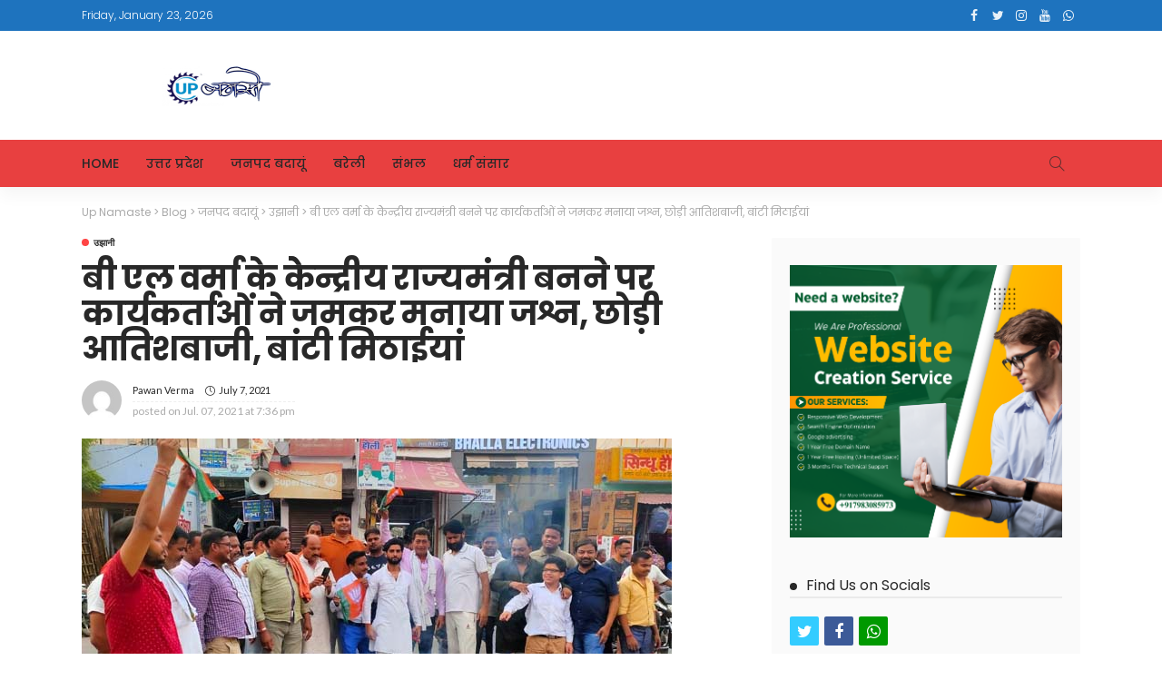

--- FILE ---
content_type: text/html; charset=utf-8
request_url: https://upnamaste.com/on-becoming-the-union-minister-of-state-for-bl-verma-workers-celebrated-fiercely/
body_size: 17880
content:
<!DOCTYPE html>
<html lang="en-US">
<head>
	<meta charset="UTF-8"/>
	<meta http-equiv="X-UA-Compatible" content="IE=edge">
	<meta name="viewport" content="width=device-width, initial-scale=1.0">
	<link rel="profile" href="https://gmpg.org/xfn/11"/>
	<link rel="pingback" href="https://upnamaste.com/xmlrpc.php"/>
	<title>बी एल वर्मा के केेन्द्रीय राज्यमंत्री बनने पर कार्यकर्ताओं ने जमकर मनाया जश्न, छोड़ी आतिशबाजी, बांटी मिठाईयां &#8211; Up Namaste</title>
<style>
#wpadminbar #wp-admin-bar-wccp_free_top_button .ab-icon:before {
	content: "\f160";
	color: #02CA02;
	top: 3px;
}
#wpadminbar #wp-admin-bar-wccp_free_top_button .ab-icon {
	transform: rotate(45deg);
}
</style>
<script type="application/javascript">var newsmax_ruby_ajax_url = "https://upnamaste.com/wp-admin/admin-ajax.php"</script><meta name='robots' content='max-image-preview:large' />
<link rel='dns-prefetch' href='//www.googletagmanager.com' />
<link rel='dns-prefetch' href='//fonts.googleapis.com' />
<link rel='dns-prefetch' href='//pagead2.googlesyndication.com' />
<link rel="alternate" type="application/rss+xml" title="Up Namaste &raquo; Feed" href="https://upnamaste.com/feed/" />
<link rel="alternate" type="application/rss+xml" title="Up Namaste &raquo; Comments Feed" href="https://upnamaste.com/comments/feed/" />
<link rel="alternate" type="application/rss+xml" title="Up Namaste &raquo; बी एल वर्मा के केेन्द्रीय राज्यमंत्री बनने पर कार्यकर्ताओं ने जमकर मनाया जश्न, छोड़ी आतिशबाजी, बांटी मिठाईयां Comments Feed" href="https://upnamaste.com/on-becoming-the-union-minister-of-state-for-bl-verma-workers-celebrated-fiercely/feed/" />
<script>
window._wpemojiSettings = {"baseUrl":"https:\/\/s.w.org\/images\/core\/emoji\/15.0.3\/72x72\/","ext":".png","svgUrl":"https:\/\/s.w.org\/images\/core\/emoji\/15.0.3\/svg\/","svgExt":".svg","source":{"concatemoji":"https:\/\/upnamaste.com\/wp-includes\/js\/wp-emoji-release.min.js?ver=6.6.4"}};
/*! This file is auto-generated */
!function(i,n){var o,s,e;function c(e){try{var t={supportTests:e,timestamp:(new Date).valueOf()};sessionStorage.setItem(o,JSON.stringify(t))}catch(e){}}function p(e,t,n){e.clearRect(0,0,e.canvas.width,e.canvas.height),e.fillText(t,0,0);var t=new Uint32Array(e.getImageData(0,0,e.canvas.width,e.canvas.height).data),r=(e.clearRect(0,0,e.canvas.width,e.canvas.height),e.fillText(n,0,0),new Uint32Array(e.getImageData(0,0,e.canvas.width,e.canvas.height).data));return t.every(function(e,t){return e===r[t]})}function u(e,t,n){switch(t){case"flag":return n(e,"\ud83c\udff3\ufe0f\u200d\u26a7\ufe0f","\ud83c\udff3\ufe0f\u200b\u26a7\ufe0f")?!1:!n(e,"\ud83c\uddfa\ud83c\uddf3","\ud83c\uddfa\u200b\ud83c\uddf3")&&!n(e,"\ud83c\udff4\udb40\udc67\udb40\udc62\udb40\udc65\udb40\udc6e\udb40\udc67\udb40\udc7f","\ud83c\udff4\u200b\udb40\udc67\u200b\udb40\udc62\u200b\udb40\udc65\u200b\udb40\udc6e\u200b\udb40\udc67\u200b\udb40\udc7f");case"emoji":return!n(e,"\ud83d\udc26\u200d\u2b1b","\ud83d\udc26\u200b\u2b1b")}return!1}function f(e,t,n){var r="undefined"!=typeof WorkerGlobalScope&&self instanceof WorkerGlobalScope?new OffscreenCanvas(300,150):i.createElement("canvas"),a=r.getContext("2d",{willReadFrequently:!0}),o=(a.textBaseline="top",a.font="600 32px Arial",{});return e.forEach(function(e){o[e]=t(a,e,n)}),o}function t(e){var t=i.createElement("script");t.src=e,t.defer=!0,i.head.appendChild(t)}"undefined"!=typeof Promise&&(o="wpEmojiSettingsSupports",s=["flag","emoji"],n.supports={everything:!0,everythingExceptFlag:!0},e=new Promise(function(e){i.addEventListener("DOMContentLoaded",e,{once:!0})}),new Promise(function(t){var n=function(){try{var e=JSON.parse(sessionStorage.getItem(o));if("object"==typeof e&&"number"==typeof e.timestamp&&(new Date).valueOf()<e.timestamp+604800&&"object"==typeof e.supportTests)return e.supportTests}catch(e){}return null}();if(!n){if("undefined"!=typeof Worker&&"undefined"!=typeof OffscreenCanvas&&"undefined"!=typeof URL&&URL.createObjectURL&&"undefined"!=typeof Blob)try{var e="postMessage("+f.toString()+"("+[JSON.stringify(s),u.toString(),p.toString()].join(",")+"));",r=new Blob([e],{type:"text/javascript"}),a=new Worker(URL.createObjectURL(r),{name:"wpTestEmojiSupports"});return void(a.onmessage=function(e){c(n=e.data),a.terminate(),t(n)})}catch(e){}c(n=f(s,u,p))}t(n)}).then(function(e){for(var t in e)n.supports[t]=e[t],n.supports.everything=n.supports.everything&&n.supports[t],"flag"!==t&&(n.supports.everythingExceptFlag=n.supports.everythingExceptFlag&&n.supports[t]);n.supports.everythingExceptFlag=n.supports.everythingExceptFlag&&!n.supports.flag,n.DOMReady=!1,n.readyCallback=function(){n.DOMReady=!0}}).then(function(){return e}).then(function(){var e;n.supports.everything||(n.readyCallback(),(e=n.source||{}).concatemoji?t(e.concatemoji):e.wpemoji&&e.twemoji&&(t(e.twemoji),t(e.wpemoji)))}))}((window,document),window._wpemojiSettings);
</script>
<link rel='stylesheet' id='cf7ic_style-css' href='https://upnamaste.com/wp-content/plugins/contact-form-7-image-captcha/css/cf7ic-style.css?ver=3.3.7' media='all' />
<link rel='stylesheet' id='newsplus-fontawesome-css' href='https://upnamaste.com/wp-content/plugins/newsplus-shortcodes/assets/css/font-awesome.min.css?ver=6.6.4' media='all' />
<link rel='stylesheet' id='newsplus-shortcodes-css' href='https://upnamaste.com/wp-content/plugins/newsplus-shortcodes/assets/css/newsplus-shortcodes.css?ver=6.6.4' media='all' />
<link rel='stylesheet' id='newsplus-owl-carousel-css' href='https://upnamaste.com/wp-content/plugins/newsplus-shortcodes/assets/css/owl.carousel.css' media='all' />
<link rel='stylesheet' id='newsplus-prettyphoto-css' href='https://upnamaste.com/wp-content/plugins/newsplus-shortcodes/assets/css/prettyPhoto.css' media='all' />
<link rel='stylesheet' id='newsmax_ruby_core_style-css' href='https://upnamaste.com/wp-content/plugins/newsmax-core/assets/style.css?ver=3.1' media='all' />
<style id='wp-emoji-styles-inline-css'>

	img.wp-smiley, img.emoji {
		display: inline !important;
		border: none !important;
		box-shadow: none !important;
		height: 1em !important;
		width: 1em !important;
		margin: 0 0.07em !important;
		vertical-align: -0.1em !important;
		background: none !important;
		padding: 0 !important;
	}
</style>
<link rel='stylesheet' id='wp-block-library-css' href='https://upnamaste.com/wp-includes/css/dist/block-library/style.min.css?ver=6.6.4' media='all' />
<style id='wp-block-library-theme-inline-css'>
.wp-block-audio :where(figcaption){color:#555;font-size:13px;text-align:center}.is-dark-theme .wp-block-audio :where(figcaption){color:#ffffffa6}.wp-block-audio{margin:0 0 1em}.wp-block-code{border:1px solid #ccc;border-radius:4px;font-family:Menlo,Consolas,monaco,monospace;padding:.8em 1em}.wp-block-embed :where(figcaption){color:#555;font-size:13px;text-align:center}.is-dark-theme .wp-block-embed :where(figcaption){color:#ffffffa6}.wp-block-embed{margin:0 0 1em}.blocks-gallery-caption{color:#555;font-size:13px;text-align:center}.is-dark-theme .blocks-gallery-caption{color:#ffffffa6}:root :where(.wp-block-image figcaption){color:#555;font-size:13px;text-align:center}.is-dark-theme :root :where(.wp-block-image figcaption){color:#ffffffa6}.wp-block-image{margin:0 0 1em}.wp-block-pullquote{border-bottom:4px solid;border-top:4px solid;color:currentColor;margin-bottom:1.75em}.wp-block-pullquote cite,.wp-block-pullquote footer,.wp-block-pullquote__citation{color:currentColor;font-size:.8125em;font-style:normal;text-transform:uppercase}.wp-block-quote{border-left:.25em solid;margin:0 0 1.75em;padding-left:1em}.wp-block-quote cite,.wp-block-quote footer{color:currentColor;font-size:.8125em;font-style:normal;position:relative}.wp-block-quote.has-text-align-right{border-left:none;border-right:.25em solid;padding-left:0;padding-right:1em}.wp-block-quote.has-text-align-center{border:none;padding-left:0}.wp-block-quote.is-large,.wp-block-quote.is-style-large,.wp-block-quote.is-style-plain{border:none}.wp-block-search .wp-block-search__label{font-weight:700}.wp-block-search__button{border:1px solid #ccc;padding:.375em .625em}:where(.wp-block-group.has-background){padding:1.25em 2.375em}.wp-block-separator.has-css-opacity{opacity:.4}.wp-block-separator{border:none;border-bottom:2px solid;margin-left:auto;margin-right:auto}.wp-block-separator.has-alpha-channel-opacity{opacity:1}.wp-block-separator:not(.is-style-wide):not(.is-style-dots){width:100px}.wp-block-separator.has-background:not(.is-style-dots){border-bottom:none;height:1px}.wp-block-separator.has-background:not(.is-style-wide):not(.is-style-dots){height:2px}.wp-block-table{margin:0 0 1em}.wp-block-table td,.wp-block-table th{word-break:normal}.wp-block-table :where(figcaption){color:#555;font-size:13px;text-align:center}.is-dark-theme .wp-block-table :where(figcaption){color:#ffffffa6}.wp-block-video :where(figcaption){color:#555;font-size:13px;text-align:center}.is-dark-theme .wp-block-video :where(figcaption){color:#ffffffa6}.wp-block-video{margin:0 0 1em}:root :where(.wp-block-template-part.has-background){margin-bottom:0;margin-top:0;padding:1.25em 2.375em}
</style>
<style id='classic-theme-styles-inline-css'>
/*! This file is auto-generated */
.wp-block-button__link{color:#fff;background-color:#32373c;border-radius:9999px;box-shadow:none;text-decoration:none;padding:calc(.667em + 2px) calc(1.333em + 2px);font-size:1.125em}.wp-block-file__button{background:#32373c;color:#fff;text-decoration:none}
</style>
<style id='global-styles-inline-css'>
:root{--wp--preset--aspect-ratio--square: 1;--wp--preset--aspect-ratio--4-3: 4/3;--wp--preset--aspect-ratio--3-4: 3/4;--wp--preset--aspect-ratio--3-2: 3/2;--wp--preset--aspect-ratio--2-3: 2/3;--wp--preset--aspect-ratio--16-9: 16/9;--wp--preset--aspect-ratio--9-16: 9/16;--wp--preset--color--black: #000000;--wp--preset--color--cyan-bluish-gray: #abb8c3;--wp--preset--color--white: #ffffff;--wp--preset--color--pale-pink: #f78da7;--wp--preset--color--vivid-red: #cf2e2e;--wp--preset--color--luminous-vivid-orange: #ff6900;--wp--preset--color--luminous-vivid-amber: #fcb900;--wp--preset--color--light-green-cyan: #7bdcb5;--wp--preset--color--vivid-green-cyan: #00d084;--wp--preset--color--pale-cyan-blue: #8ed1fc;--wp--preset--color--vivid-cyan-blue: #0693e3;--wp--preset--color--vivid-purple: #9b51e0;--wp--preset--gradient--vivid-cyan-blue-to-vivid-purple: linear-gradient(135deg,rgba(6,147,227,1) 0%,rgb(155,81,224) 100%);--wp--preset--gradient--light-green-cyan-to-vivid-green-cyan: linear-gradient(135deg,rgb(122,220,180) 0%,rgb(0,208,130) 100%);--wp--preset--gradient--luminous-vivid-amber-to-luminous-vivid-orange: linear-gradient(135deg,rgba(252,185,0,1) 0%,rgba(255,105,0,1) 100%);--wp--preset--gradient--luminous-vivid-orange-to-vivid-red: linear-gradient(135deg,rgba(255,105,0,1) 0%,rgb(207,46,46) 100%);--wp--preset--gradient--very-light-gray-to-cyan-bluish-gray: linear-gradient(135deg,rgb(238,238,238) 0%,rgb(169,184,195) 100%);--wp--preset--gradient--cool-to-warm-spectrum: linear-gradient(135deg,rgb(74,234,220) 0%,rgb(151,120,209) 20%,rgb(207,42,186) 40%,rgb(238,44,130) 60%,rgb(251,105,98) 80%,rgb(254,248,76) 100%);--wp--preset--gradient--blush-light-purple: linear-gradient(135deg,rgb(255,206,236) 0%,rgb(152,150,240) 100%);--wp--preset--gradient--blush-bordeaux: linear-gradient(135deg,rgb(254,205,165) 0%,rgb(254,45,45) 50%,rgb(107,0,62) 100%);--wp--preset--gradient--luminous-dusk: linear-gradient(135deg,rgb(255,203,112) 0%,rgb(199,81,192) 50%,rgb(65,88,208) 100%);--wp--preset--gradient--pale-ocean: linear-gradient(135deg,rgb(255,245,203) 0%,rgb(182,227,212) 50%,rgb(51,167,181) 100%);--wp--preset--gradient--electric-grass: linear-gradient(135deg,rgb(202,248,128) 0%,rgb(113,206,126) 100%);--wp--preset--gradient--midnight: linear-gradient(135deg,rgb(2,3,129) 0%,rgb(40,116,252) 100%);--wp--preset--font-size--small: 13px;--wp--preset--font-size--medium: 20px;--wp--preset--font-size--large: 36px;--wp--preset--font-size--x-large: 42px;--wp--preset--spacing--20: 0.44rem;--wp--preset--spacing--30: 0.67rem;--wp--preset--spacing--40: 1rem;--wp--preset--spacing--50: 1.5rem;--wp--preset--spacing--60: 2.25rem;--wp--preset--spacing--70: 3.38rem;--wp--preset--spacing--80: 5.06rem;--wp--preset--shadow--natural: 6px 6px 9px rgba(0, 0, 0, 0.2);--wp--preset--shadow--deep: 12px 12px 50px rgba(0, 0, 0, 0.4);--wp--preset--shadow--sharp: 6px 6px 0px rgba(0, 0, 0, 0.2);--wp--preset--shadow--outlined: 6px 6px 0px -3px rgba(255, 255, 255, 1), 6px 6px rgba(0, 0, 0, 1);--wp--preset--shadow--crisp: 6px 6px 0px rgba(0, 0, 0, 1);}:where(.is-layout-flex){gap: 0.5em;}:where(.is-layout-grid){gap: 0.5em;}body .is-layout-flex{display: flex;}.is-layout-flex{flex-wrap: wrap;align-items: center;}.is-layout-flex > :is(*, div){margin: 0;}body .is-layout-grid{display: grid;}.is-layout-grid > :is(*, div){margin: 0;}:where(.wp-block-columns.is-layout-flex){gap: 2em;}:where(.wp-block-columns.is-layout-grid){gap: 2em;}:where(.wp-block-post-template.is-layout-flex){gap: 1.25em;}:where(.wp-block-post-template.is-layout-grid){gap: 1.25em;}.has-black-color{color: var(--wp--preset--color--black) !important;}.has-cyan-bluish-gray-color{color: var(--wp--preset--color--cyan-bluish-gray) !important;}.has-white-color{color: var(--wp--preset--color--white) !important;}.has-pale-pink-color{color: var(--wp--preset--color--pale-pink) !important;}.has-vivid-red-color{color: var(--wp--preset--color--vivid-red) !important;}.has-luminous-vivid-orange-color{color: var(--wp--preset--color--luminous-vivid-orange) !important;}.has-luminous-vivid-amber-color{color: var(--wp--preset--color--luminous-vivid-amber) !important;}.has-light-green-cyan-color{color: var(--wp--preset--color--light-green-cyan) !important;}.has-vivid-green-cyan-color{color: var(--wp--preset--color--vivid-green-cyan) !important;}.has-pale-cyan-blue-color{color: var(--wp--preset--color--pale-cyan-blue) !important;}.has-vivid-cyan-blue-color{color: var(--wp--preset--color--vivid-cyan-blue) !important;}.has-vivid-purple-color{color: var(--wp--preset--color--vivid-purple) !important;}.has-black-background-color{background-color: var(--wp--preset--color--black) !important;}.has-cyan-bluish-gray-background-color{background-color: var(--wp--preset--color--cyan-bluish-gray) !important;}.has-white-background-color{background-color: var(--wp--preset--color--white) !important;}.has-pale-pink-background-color{background-color: var(--wp--preset--color--pale-pink) !important;}.has-vivid-red-background-color{background-color: var(--wp--preset--color--vivid-red) !important;}.has-luminous-vivid-orange-background-color{background-color: var(--wp--preset--color--luminous-vivid-orange) !important;}.has-luminous-vivid-amber-background-color{background-color: var(--wp--preset--color--luminous-vivid-amber) !important;}.has-light-green-cyan-background-color{background-color: var(--wp--preset--color--light-green-cyan) !important;}.has-vivid-green-cyan-background-color{background-color: var(--wp--preset--color--vivid-green-cyan) !important;}.has-pale-cyan-blue-background-color{background-color: var(--wp--preset--color--pale-cyan-blue) !important;}.has-vivid-cyan-blue-background-color{background-color: var(--wp--preset--color--vivid-cyan-blue) !important;}.has-vivid-purple-background-color{background-color: var(--wp--preset--color--vivid-purple) !important;}.has-black-border-color{border-color: var(--wp--preset--color--black) !important;}.has-cyan-bluish-gray-border-color{border-color: var(--wp--preset--color--cyan-bluish-gray) !important;}.has-white-border-color{border-color: var(--wp--preset--color--white) !important;}.has-pale-pink-border-color{border-color: var(--wp--preset--color--pale-pink) !important;}.has-vivid-red-border-color{border-color: var(--wp--preset--color--vivid-red) !important;}.has-luminous-vivid-orange-border-color{border-color: var(--wp--preset--color--luminous-vivid-orange) !important;}.has-luminous-vivid-amber-border-color{border-color: var(--wp--preset--color--luminous-vivid-amber) !important;}.has-light-green-cyan-border-color{border-color: var(--wp--preset--color--light-green-cyan) !important;}.has-vivid-green-cyan-border-color{border-color: var(--wp--preset--color--vivid-green-cyan) !important;}.has-pale-cyan-blue-border-color{border-color: var(--wp--preset--color--pale-cyan-blue) !important;}.has-vivid-cyan-blue-border-color{border-color: var(--wp--preset--color--vivid-cyan-blue) !important;}.has-vivid-purple-border-color{border-color: var(--wp--preset--color--vivid-purple) !important;}.has-vivid-cyan-blue-to-vivid-purple-gradient-background{background: var(--wp--preset--gradient--vivid-cyan-blue-to-vivid-purple) !important;}.has-light-green-cyan-to-vivid-green-cyan-gradient-background{background: var(--wp--preset--gradient--light-green-cyan-to-vivid-green-cyan) !important;}.has-luminous-vivid-amber-to-luminous-vivid-orange-gradient-background{background: var(--wp--preset--gradient--luminous-vivid-amber-to-luminous-vivid-orange) !important;}.has-luminous-vivid-orange-to-vivid-red-gradient-background{background: var(--wp--preset--gradient--luminous-vivid-orange-to-vivid-red) !important;}.has-very-light-gray-to-cyan-bluish-gray-gradient-background{background: var(--wp--preset--gradient--very-light-gray-to-cyan-bluish-gray) !important;}.has-cool-to-warm-spectrum-gradient-background{background: var(--wp--preset--gradient--cool-to-warm-spectrum) !important;}.has-blush-light-purple-gradient-background{background: var(--wp--preset--gradient--blush-light-purple) !important;}.has-blush-bordeaux-gradient-background{background: var(--wp--preset--gradient--blush-bordeaux) !important;}.has-luminous-dusk-gradient-background{background: var(--wp--preset--gradient--luminous-dusk) !important;}.has-pale-ocean-gradient-background{background: var(--wp--preset--gradient--pale-ocean) !important;}.has-electric-grass-gradient-background{background: var(--wp--preset--gradient--electric-grass) !important;}.has-midnight-gradient-background{background: var(--wp--preset--gradient--midnight) !important;}.has-small-font-size{font-size: var(--wp--preset--font-size--small) !important;}.has-medium-font-size{font-size: var(--wp--preset--font-size--medium) !important;}.has-large-font-size{font-size: var(--wp--preset--font-size--large) !important;}.has-x-large-font-size{font-size: var(--wp--preset--font-size--x-large) !important;}
:where(.wp-block-post-template.is-layout-flex){gap: 1.25em;}:where(.wp-block-post-template.is-layout-grid){gap: 1.25em;}
:where(.wp-block-columns.is-layout-flex){gap: 2em;}:where(.wp-block-columns.is-layout-grid){gap: 2em;}
:root :where(.wp-block-pullquote){font-size: 1.5em;line-height: 1.6;}
</style>
<link rel='stylesheet' id='contact-form-7-css' href='https://upnamaste.com/wp-content/plugins/contact-form-7/includes/css/styles.css?ver=5.9.8' media='all' />
<link rel='stylesheet' id='dashicons-css' href='https://upnamaste.com/wp-includes/css/dashicons.min.css?ver=6.6.4' media='all' />
<link rel='stylesheet' id='post-views-counter-frontend-css' href='https://upnamaste.com/wp-content/plugins/post-views-counter/css/frontend.min.css?ver=1.4.7' media='all' />
<link rel='stylesheet' id='sisw-front-style-css' href='https://upnamaste.com/wp-content/plugins/several-images-slider-widget/assets/css/front-style.css?ver=6.6.4' media='all' />
<link rel='stylesheet' id='sisw-carousal-theme-css' href='https://upnamaste.com/wp-content/plugins/several-images-slider-widget/assets/css/owl.theme.default.min.css?ver=6.6.4' media='all' />
<link rel='stylesheet' id='sisw-carousal-min-css' href='https://upnamaste.com/wp-content/plugins/several-images-slider-widget/assets/css/owl.carousel.min.css?ver=6.6.4' media='all' />
<link rel='stylesheet' id='bootstrap-css' href='https://upnamaste.com/wp-content/themes/newsmax/assets/external/bootstrap.css?ver=v3.3.1' media='all' />
<link rel='stylesheet' id='font-awesome-css' href='https://upnamaste.com/wp-content/plugins/elementor/assets/lib/font-awesome/css/font-awesome.min.css?ver=4.7.0' media='all' />
<link rel='stylesheet' id='simple-line-icons-css' href='https://upnamaste.com/wp-content/themes/newsmax/assets/external/simple-line-icons.css?ver=v2.4.0' media='all' />
<link rel='stylesheet' id='newsmax-miscellaneous-css' href='https://upnamaste.com/wp-content/themes/newsmax/assets/css/miscellaneous.css?ver=3.1' media='all' />
<link rel='stylesheet' id='newsmax-ruby-main-css' href='https://upnamaste.com/wp-content/themes/newsmax/assets/css/main.css?ver=3.1' media='all' />
<link rel='stylesheet' id='newsmax-ruby-responsive-css' href='https://upnamaste.com/wp-content/themes/newsmax/assets/css/responsive.css?ver=3.1' media='all' />
<link rel='stylesheet' id='newsmax-ruby-style-css' href='https://upnamaste.com/wp-content/themes/newsmax/style.css?ver=3.1' media='all' />
<style id='newsmax-ruby-style-inline-css'>
.topbar-wrap, .topbar-menu-inner .sub-menu{ background-color: #1e73be;}.header-wrap .navbar-outer, .header-wrap .navbar-wrap, .small-menu-wrap{ background-color: #e84040;}.small-menu-inner > li > a, .breadcrumb-wrap, .widget-btn { font-family: Poppins;}.small-menu-inner > li > a, .widget-btn { font-weight: 500;}.small-menu-inner {font-size:14px}.small-menu-inner .sub-menu { font-family: Poppins;}.small-menu-inner .sub-menu a { font-size: 13px;}.logo-inner img {max-height: 90px;}.post-review-icon, .post-review-score, .score-bar, .review-box-wrap .post-review-info { background-color: #aa55ff;}.review-el .review-info-score { color: #aa55ff;}.is-social-color .post-meta-info-share i, .is-social-color .single-post-meta-info-share i,.is-social-color .single-post-share-big-inner a, .social-icon-wrap.social-icon-color-custom a,.social-counter-icon-color-custom .counter-element{ background-color: #1e73be;}h1 {font-family:Poppins;}h1 {font-weight:700;}h2 {font-family:Poppins;}h2 {font-weight:700;}h3 {font-family:Poppins;}h3 {font-weight:700;}h4 {font-family:Poppins;}h4 {font-weight:700;}h5 {font-family:Poppins;}h5 {font-weight:700;}h6 {font-family:Poppins;}h6 {font-weight:700;}@media only screen and (min-width: 992px) and (max-width: 1199px) {body .post-title.is-size-0 {}body .post-title.is-size-1 {}body .post-title.is-size-2 {}body .post-title.is-size-3 {}body .post-title.is-size-4 {}}@media only screen and (max-width: 991px) {body .post-title.is-size-0 {}body .post-title.is-size-1 {}body .post-title.is-size-2 {}body .post-title.is-size-3 {}body .post-title.is-size-4 {}}@media only screen and (max-width: 767px) {body .post-title.is-size-0 {}body .post-title.is-size-1 {}body .post-title.is-size-2 {}body .post-title.is-size-3 {}body .post-title.is-size-4, .post-list-2 .post-title a, .post-list-3 .post-title a {}}@media only screen and (max-width: 767px) {body, p {}.post-excerpt p {}.entry h1 {}.entry h2 {}.entry h3 {}.entry h4 {}.entry h5 {}.entry h6 {}}.post-meta-info-duration { font-family:Lato;}.widget_recent_entries li a, .recentcomments a, .wp-block-latest-posts a { font-family:Poppins;}
#newsmax_ruby_navbar_widget_button-_multiwidget .widget-btn {}#newsmax_ruby_navbar_widget_button-_multiwidget .widget-btn:hover {}
</style>
<link rel='stylesheet' id='redux-google-fonts-newsmax_ruby_theme_options-css' href='https://fonts.googleapis.com/css?family=Lato%3A100%2C300%2C400%2C700%2C900%2C100italic%2C300italic%2C400italic%2C700italic%2C900italic%7CPoppins%3A700%2C500%2C400%2C300&#038;display=swap&#038;ver=1767793231' media='all' />
<script src="https://upnamaste.com/wp-includes/js/jquery/jquery.min.js?ver=3.7.1" id="jquery-core-js"></script>
<script src="https://upnamaste.com/wp-includes/js/jquery/jquery-migrate.min.js?ver=3.4.1" id="jquery-migrate-js"></script>
<!--[if lt IE 9]>
<script src="https://upnamaste.com/wp-content/themes/newsmax/assets/external/html5shiv.min.js?ver=3.7.3" id="html5-js"></script>
<![endif]-->

<!-- Google tag (gtag.js) snippet added by Site Kit -->

<!-- Google Analytics snippet added by Site Kit -->
<script src="https://www.googletagmanager.com/gtag/js?id=GT-55K59HFM" id="google_gtagjs-js" async></script>
<script id="google_gtagjs-js-after">
window.dataLayer = window.dataLayer || [];function gtag(){dataLayer.push(arguments);}
gtag("set","linker",{"domains":["upnamaste.com"]});
gtag("js", new Date());
gtag("set", "developer_id.dZTNiMT", true);
gtag("config", "GT-55K59HFM");
</script>

<!-- End Google tag (gtag.js) snippet added by Site Kit -->
<link rel="https://api.w.org/" href="https://upnamaste.com/wp-json/" /><link rel="alternate" title="JSON" type="application/json" href="https://upnamaste.com/wp-json/wp/v2/posts/2109" /><link rel="EditURI" type="application/rsd+xml" title="RSD" href="https://upnamaste.com/xmlrpc.php?rsd" />
<meta name="generator" content="WordPress 6.6.4" />
<link rel="canonical" href="https://upnamaste.com/on-becoming-the-union-minister-of-state-for-bl-verma-workers-celebrated-fiercely/" />
<link rel='shortlink' href='https://upnamaste.com/?p=2109' />
<link rel="alternate" title="oEmbed (JSON)" type="application/json+oembed" href="https://upnamaste.com/wp-json/oembed/1.0/embed?url=https%3A%2F%2Fupnamaste.com%2Fon-becoming-the-union-minister-of-state-for-bl-verma-workers-celebrated-fiercely%2F" />
<link rel="alternate" title="oEmbed (XML)" type="text/xml+oembed" href="https://upnamaste.com/wp-json/oembed/1.0/embed?url=https%3A%2F%2Fupnamaste.com%2Fon-becoming-the-union-minister-of-state-for-bl-verma-workers-celebrated-fiercely%2F&#038;format=xml" />
<meta name="generator" content="Site Kit by Google 1.136.0" /><meta property="og:title" content="बी एल वर्मा के केेन्द्रीय राज्यमंत्री बनने पर कार्यकर्ताओं ने जमकर मनाया जश्न, छोड़ी आतिशबाजी, बांटी मिठाईयां"/><meta property="og:type" content="article"/><meta property="og:url" content="https://upnamaste.com/on-becoming-the-union-minister-of-state-for-bl-verma-workers-celebrated-fiercely/"/><meta property="og:site_name" content="Up Namaste"/><meta property="og:description" content="उझानी (बदायूं)। भाजपा कार्यकर्ता मुख्य चैराहें पर एकत्र हो गए और ढोल नगाड़ों के बीच झूमते हुुए जमकर आतिशबाजी छोड़ी और मिठाईयां बांट कर खुशियां मनाई। इस अवसर पर भाजपा"/><meta property="og:image" content="https://upnamaste.com/wp-content/uploads/2021/07/1-8.jpg"/><script id="wpcp_disable_selection" type="text/javascript">
var image_save_msg='You are not allowed to save images!';
	var no_menu_msg='Context Menu disabled!';
	var smessage = "Content is protected !!";

function disableEnterKey(e)
{
	var elemtype = e.target.tagName;
	
	elemtype = elemtype.toUpperCase();
	
	if (elemtype == "TEXT" || elemtype == "TEXTAREA" || elemtype == "INPUT" || elemtype == "PASSWORD" || elemtype == "SELECT" || elemtype == "OPTION" || elemtype == "EMBED")
	{
		elemtype = 'TEXT';
	}
	
	if (e.ctrlKey){
     var key;
     if(window.event)
          key = window.event.keyCode;     //IE
     else
          key = e.which;     //firefox (97)
    //if (key != 17) alert(key);
     if (elemtype!= 'TEXT' && (key == 97 || key == 65 || key == 67 || key == 99 || key == 88 || key == 120 || key == 26 || key == 85  || key == 86 || key == 83 || key == 43 || key == 73))
     {
		if(wccp_free_iscontenteditable(e)) return true;
		show_wpcp_message('You are not allowed to copy content or view source');
		return false;
     }else
     	return true;
     }
}


/*For contenteditable tags*/
function wccp_free_iscontenteditable(e)
{
	var e = e || window.event; // also there is no e.target property in IE. instead IE uses window.event.srcElement
  	
	var target = e.target || e.srcElement;

	var elemtype = e.target.nodeName;
	
	elemtype = elemtype.toUpperCase();
	
	var iscontenteditable = "false";
		
	if(typeof target.getAttribute!="undefined" ) iscontenteditable = target.getAttribute("contenteditable"); // Return true or false as string
	
	var iscontenteditable2 = false;
	
	if(typeof target.isContentEditable!="undefined" ) iscontenteditable2 = target.isContentEditable; // Return true or false as boolean

	if(target.parentElement.isContentEditable) iscontenteditable2 = true;
	
	if (iscontenteditable == "true" || iscontenteditable2 == true)
	{
		if(typeof target.style!="undefined" ) target.style.cursor = "text";
		
		return true;
	}
}

////////////////////////////////////
function disable_copy(e)
{	
	var e = e || window.event; // also there is no e.target property in IE. instead IE uses window.event.srcElement
	
	var elemtype = e.target.tagName;
	
	elemtype = elemtype.toUpperCase();
	
	if (elemtype == "TEXT" || elemtype == "TEXTAREA" || elemtype == "INPUT" || elemtype == "PASSWORD" || elemtype == "SELECT" || elemtype == "OPTION" || elemtype == "EMBED")
	{
		elemtype = 'TEXT';
	}
	
	if(wccp_free_iscontenteditable(e)) return true;
	
	var isSafari = /Safari/.test(navigator.userAgent) && /Apple Computer/.test(navigator.vendor);
	
	var checker_IMG = '';
	if (elemtype == "IMG" && checker_IMG == 'checked' && e.detail >= 2) {show_wpcp_message(alertMsg_IMG);return false;}
	if (elemtype != "TEXT")
	{
		if (smessage !== "" && e.detail == 2)
			show_wpcp_message(smessage);
		
		if (isSafari)
			return true;
		else
			return false;
	}	
}

//////////////////////////////////////////
function disable_copy_ie()
{
	var e = e || window.event;
	var elemtype = window.event.srcElement.nodeName;
	elemtype = elemtype.toUpperCase();
	if(wccp_free_iscontenteditable(e)) return true;
	if (elemtype == "IMG") {show_wpcp_message(alertMsg_IMG);return false;}
	if (elemtype != "TEXT" && elemtype != "TEXTAREA" && elemtype != "INPUT" && elemtype != "PASSWORD" && elemtype != "SELECT" && elemtype != "OPTION" && elemtype != "EMBED")
	{
		return false;
	}
}	
function reEnable()
{
	return true;
}
document.onkeydown = disableEnterKey;
document.onselectstart = disable_copy_ie;
if(navigator.userAgent.indexOf('MSIE')==-1)
{
	document.onmousedown = disable_copy;
	document.onclick = reEnable;
}
function disableSelection(target)
{
    //For IE This code will work
    if (typeof target.onselectstart!="undefined")
    target.onselectstart = disable_copy_ie;
    
    //For Firefox This code will work
    else if (typeof target.style.MozUserSelect!="undefined")
    {target.style.MozUserSelect="none";}
    
    //All other  (ie: Opera) This code will work
    else
    target.onmousedown=function(){return false}
    target.style.cursor = "default";
}
//Calling the JS function directly just after body load
window.onload = function(){disableSelection(document.body);};

//////////////////special for safari Start////////////////
var onlongtouch;
var timer;
var touchduration = 1000; //length of time we want the user to touch before we do something

var elemtype = "";
function touchstart(e) {
	var e = e || window.event;
  // also there is no e.target property in IE.
  // instead IE uses window.event.srcElement
  	var target = e.target || e.srcElement;
	
	elemtype = window.event.srcElement.nodeName;
	
	elemtype = elemtype.toUpperCase();
	
	if(!wccp_pro_is_passive()) e.preventDefault();
	if (!timer) {
		timer = setTimeout(onlongtouch, touchduration);
	}
}

function touchend() {
    //stops short touches from firing the event
    if (timer) {
        clearTimeout(timer);
        timer = null;
    }
	onlongtouch();
}

onlongtouch = function(e) { //this will clear the current selection if anything selected
	
	if (elemtype != "TEXT" && elemtype != "TEXTAREA" && elemtype != "INPUT" && elemtype != "PASSWORD" && elemtype != "SELECT" && elemtype != "EMBED" && elemtype != "OPTION")	
	{
		if (window.getSelection) {
			if (window.getSelection().empty) {  // Chrome
			window.getSelection().empty();
			} else if (window.getSelection().removeAllRanges) {  // Firefox
			window.getSelection().removeAllRanges();
			}
		} else if (document.selection) {  // IE?
			document.selection.empty();
		}
		return false;
	}
};

document.addEventListener("DOMContentLoaded", function(event) { 
    window.addEventListener("touchstart", touchstart, false);
    window.addEventListener("touchend", touchend, false);
});

function wccp_pro_is_passive() {

  var cold = false,
  hike = function() {};

  try {
	  const object1 = {};
  var aid = Object.defineProperty(object1, 'passive', {
  get() {cold = true}
  });
  window.addEventListener('test', hike, aid);
  window.removeEventListener('test', hike, aid);
  } catch (e) {}

  return cold;
}
/*special for safari End*/
</script>
<script id="wpcp_disable_Right_Click" type="text/javascript">
document.ondragstart = function() { return false;}
	function nocontext(e) {
	   return false;
	}
	document.oncontextmenu = nocontext;
</script>
<style>
.unselectable
{
-moz-user-select:none;
-webkit-user-select:none;
cursor: default;
}
html
{
-webkit-touch-callout: none;
-webkit-user-select: none;
-khtml-user-select: none;
-moz-user-select: none;
-ms-user-select: none;
user-select: none;
-webkit-tap-highlight-color: rgba(0,0,0,0);
}
</style>
<script id="wpcp_css_disable_selection" type="text/javascript">
var e = document.getElementsByTagName('body')[0];
if(e)
{
	e.setAttribute('unselectable',"on");
}
</script>

<!-- Google AdSense meta tags added by Site Kit -->
<meta name="google-adsense-platform-account" content="ca-host-pub-2644536267352236">
<meta name="google-adsense-platform-domain" content="sitekit.withgoogle.com">
<!-- End Google AdSense meta tags added by Site Kit -->
<meta name="generator" content="Elementor 3.24.4; features: additional_custom_breakpoints; settings: css_print_method-external, google_font-enabled, font_display-auto">
			<style>
				.e-con.e-parent:nth-of-type(n+4):not(.e-lazyloaded):not(.e-no-lazyload),
				.e-con.e-parent:nth-of-type(n+4):not(.e-lazyloaded):not(.e-no-lazyload) * {
					background-image: none !important;
				}
				@media screen and (max-height: 1024px) {
					.e-con.e-parent:nth-of-type(n+3):not(.e-lazyloaded):not(.e-no-lazyload),
					.e-con.e-parent:nth-of-type(n+3):not(.e-lazyloaded):not(.e-no-lazyload) * {
						background-image: none !important;
					}
				}
				@media screen and (max-height: 640px) {
					.e-con.e-parent:nth-of-type(n+2):not(.e-lazyloaded):not(.e-no-lazyload),
					.e-con.e-parent:nth-of-type(n+2):not(.e-lazyloaded):not(.e-no-lazyload) * {
						background-image: none !important;
					}
				}
			</style>
			
<!-- Google AdSense snippet added by Site Kit -->
<script async src="https://pagead2.googlesyndication.com/pagead/js/adsbygoogle.js?client=ca-pub-7614865501596363&amp;host=ca-host-pub-2644536267352236" crossorigin="anonymous"></script>

<!-- End Google AdSense snippet added by Site Kit -->
<style type="text/css" title="dynamic-css" class="options-output">.banner-wrap{background-color:#ffffff;background-repeat:no-repeat;background-size:cover;background-attachment:fixed;background-position:center center;}.footer-inner{background-color:#282828;background-repeat:no-repeat;background-size:cover;background-attachment:fixed;background-position:center center;}body,p{font-family:Lato;line-height:24px;font-weight:400;font-style:normal;color:#282828;font-size:15px;}.post-title.is-size-0{font-family:Poppins;font-weight:700;font-style:normal;}.post-title.is-size-1{font-family:Poppins;font-weight:700;font-style:normal;}.post-title.is-size-2{font-family:Poppins;font-weight:500;font-style:normal;}.post-title.is-size-3{font-family:Poppins;font-weight:500;font-style:normal;}.post-title.is-size-4{font-family:Poppins;font-weight:500;font-style:normal;}.post-cat-info{font-family:Lato;text-transform:uppercase;font-weight:700;font-style:normal;font-size:10px;}.post-meta-info{font-family:Lato;text-transform:capitalize;font-weight:400;font-style:normal;color:#aaaaaa;font-size:11px;}.post-btn a{font-family:Lato;font-weight:400;font-style:normal;font-size:11px;}.block-header-wrap,.is-block-header-style-5 .block-header-wrap{font-family:Poppins;text-transform:none;font-weight:400;font-style:normal;font-size:18px;}.widget-title, .is-block-header-style-5 .widget-title.block-title{font-family:Poppins;text-transform:none;font-weight:400;font-style:normal;font-size:16px;}.main-menu-inner > li > a{font-family:Poppins;text-transform:uppercase;font-weight:500;font-style:normal;font-size:14px;}.navbar-wrap .is-sub-default{font-family:Poppins;text-transform:capitalize;font-weight:400;font-style:normal;font-size:13px;}.topbar-wrap{font-family:Poppins;text-transform:capitalize;font-weight:300;font-style:normal;font-size:12px;}.off-canvas-nav-wrap{font-family:Poppins;text-transform:uppercase;font-weight:500;font-style:normal;}.off-canvas-nav-wrap .sub-menu a{font-family:Poppins;text-transform:uppercase;font-weight:500;font-style:normal;}.logo-wrap.is-logo-text .logo-title,.off-canvas-logo-wrap.is-logo-text .logo-text{font-family:Poppins;text-transform:none;letter-spacing:-1px;font-weight:700;font-style:normal;font-size:46px;}.site-tagline{font-family:Poppins;font-weight:400;font-style:normal;}.logo-mobile-wrap .logo-text{font-family:Poppins;text-transform:uppercase;letter-spacing:-1px;font-weight:700;font-style:normal;font-size:28px;}.entry h1{font-family:Poppins;font-weight:700;font-style:normal;}.entry h2{font-family:Poppins;font-weight:700;font-style:normal;}.entry h3{font-family:Poppins;font-weight:700;font-style:normal;}.entry h4{font-family:Poppins;font-weight:700;font-style:normal;}.entry h5{font-family:Poppins;font-weight:700;font-style:normal;}.entry h6{font-family:Poppins;font-weight:700;font-style:normal;}</style></head>
<body class="post-template-default single single-post postid-2109 single-format-standard unselectable is-social-color ruby-body is-holder is-site-fullwidth is-smooth-scroll is-site-smooth-display is-sidebar-style-1 is-breadcrumb is-tooltips is-back-top is-block-header-style-1 is-cat-style-1 is-btn-style-1 is-entry-padding is-entry-image-popup elementor-default elementor-kit-" data-slider_autoplay="1" data-slider_play_speed="5550" >

<div class="off-canvas-wrap is-light-style is-dark-text">
	<a href="#" id="ruby-off-canvas-close-btn"><i class="ruby-close-btn"></i></a>
	<div class="off-canvas-inner">

						<div class="off-canvas-logo-wrap is-logo-text">
		<div class="logo-inner">
			<a class="logo-text" href="https://upnamaste.com/"><strong>Up Namaste</strong></a>
		</div>
	</div>
		
					<div class="off-canvas-search">
				<form method="get" class="searchform" action="https://upnamaste.com/">
	<div class="ruby-search">
		<span class="search-input"><input type="text" placeholder="Search and hit enter&hellip;" value="" name="s" title="search for:"/></span>
		<span class="search-submit"><input type="submit" value="" /><i class="icon-simple icon-magnifier"></i></span>
	</div>
</form>			</div><!--#search form -->
		
												<div class="off-canvas-social tooltips">
					<a class="icon-facebook" title="facebook" href="https://www.facebook.com/UpNamasteNews" target="_blank"><i class="fa fa-facebook" aria-hidden="true"></i></a><a class="icon-twitter" title="twitter" href="#" target="_blank"><i class="fa fa-twitter" aria-hidden="true"></i></a><a class="icon-instagram" title="instagram" href="#" target="_blank"><i class="fa fa-instagram" aria-hidden="true"></i></a><a class="icon-youtube" title="youtube" href="#" target="_blank"><i class="fa fa-youtube" aria-hidden="true"></i></a><a class="icon-whatsapp" title="whatsapp" href="#" target="_blank"><i class="fa fa-whatsapp" aria-hidden="true"></i></a>				</div>
					
					<div id="ruby-off-canvas-nav" class="off-canvas-nav-wrap">
				<div class="menu-main-container"><ul id="offcanvas-menu" class="off-canvas-nav-inner"><li id="menu-item-1219" class="menu-item menu-item-type-post_type menu-item-object-page menu-item-home menu-item-1219"><a href="https://upnamaste.com/">Home</a></li>
<li id="menu-item-1176" class="menu-item menu-item-type-custom menu-item-object-custom menu-item-1176"><a href="#">उत्तर प्रदेश</a></li>
<li id="menu-item-1163" class="menu-item menu-item-type-custom menu-item-object-custom menu-item-1163"><a href="#">जनपद बदायूं</a></li>
<li id="menu-item-1174" class="menu-item menu-item-type-custom menu-item-object-custom menu-item-1174"><a href="#">बरेली</a></li>
<li id="menu-item-1175" class="menu-item menu-item-type-custom menu-item-object-custom menu-item-1175"><a href="#">संभल</a></li>
<li id="menu-item-1177" class="menu-item menu-item-type-custom menu-item-object-custom menu-item-1177"><a href="#">धर्म संसार</a></li>
</ul></div>			</div>
		
			</div>
</div><div id="ruby-site" class="site-outer">
	<div class="header-wrap header-style-1">
	<div class="header-inner">
				<div class="topbar-wrap topbar-style-1">
	<div class="ruby-container">
		<div class="topbar-inner container-inner clearfix">
			<div class="topbar-left">
				
<div class="topbar-date">
	<span >Friday, January 23, 2026</span>
</div>									<nav id="ruby-topbar-navigation" class="topbar-menu-wrap">
			</nav>
			</div>
			<div class="topbar-right">
													<div class="topbar-social tooltips">
		<a class="icon-facebook" title="facebook" href="https://www.facebook.com/UpNamasteNews" target="_blank"><i class="fa fa-facebook" aria-hidden="true"></i></a><a class="icon-twitter" title="twitter" href="#" target="_blank"><i class="fa fa-twitter" aria-hidden="true"></i></a><a class="icon-instagram" title="instagram" href="#" target="_blank"><i class="fa fa-instagram" aria-hidden="true"></i></a><a class="icon-youtube" title="youtube" href="#" target="_blank"><i class="fa fa-youtube" aria-hidden="true"></i></a><a class="icon-whatsapp" title="whatsapp" href="#" target="_blank"><i class="fa fa-whatsapp" aria-hidden="true"></i></a>	</div>
							</div>
		</div>
	</div>
</div>

		<div class="banner-wrap clearfix">
			<div class="ruby-container">
				<div class="banner-inner container-inner clearfix">
					<div class="logo-wrap is-logo-image"  itemscope  itemtype="https://schema.org/Organization" >
	<div class="logo-inner">
						<a href="https://upnamaste.com/" class="logo" title="Up Namaste">
				<img height="90" width="248" src="https://www.upnamaste.com/wp-content/uploads/2021/06/Untitled-1-copy.jpg" srcset="https://www.upnamaste.com/wp-content/uploads/2021/06/Untitled-1-copy.jpg 1x, https://www.upnamaste.com/wp-content/uploads/2021/06/Untitled-1-copy.jpg 2x" alt="Up Namaste">
			</a>
				</div>

	</div>
									</div>
			</div>
		</div><!--#banner wrap-->

		<div class="navbar-outer clearfix">
			<div class="navbar-wrap">
				<div class="ruby-container">
					<div class="navbar-inner container-inner clearfix">
						<div class="navbar-mobile">
							<div class="off-canvas-btn-wrap">
	<div class="off-canvas-btn">
		<a href="#" class="ruby-toggle" title="off-canvas button">
			<span class="icon-toggle"></span>
		</a>
	</div>
</div>
							
	<div class="logo-mobile-wrap is-logo-image">
		<a href="https://upnamaste.com/" class="logo-mobile" title="Up Namaste">
			<img height="90" width="248" src="https://www.upnamaste.com/wp-content/uploads/2021/06/Untitled-1-copy.jpg" alt="Up Namaste">
		</a>
	</div>
						</div><!--#mobile -->
						<div class="navbar-left">
														<nav id="ruby-main-menu" class="main-menu-wrap"  itemscope  itemtype="https://schema.org/SiteNavigationElement" >
	<div class="menu-main-container"><ul id="main-menu" class="main-menu-inner"><li class="menu-item menu-item-type-post_type menu-item-object-page menu-item-home menu-item-1219"><a href="https://upnamaste.com/">Home</a></li><li class="menu-item menu-item-type-custom menu-item-object-custom menu-item-1176"><a href="#">उत्तर प्रदेश</a></li><li class="menu-item menu-item-type-custom menu-item-object-custom menu-item-1163"><a href="#">जनपद बदायूं</a></li><li class="menu-item menu-item-type-custom menu-item-object-custom menu-item-1174"><a href="#">बरेली</a></li><li class="menu-item menu-item-type-custom menu-item-object-custom menu-item-1175"><a href="#">संभल</a></li><li class="menu-item menu-item-type-custom menu-item-object-custom menu-item-1177"><a href="#">धर्म संसार</a></li></ul></div></nav>						</div><!--#left navbar -->

						<div class="navbar-right">
														<div class="navbar-search">
	<a href="#" id="ruby-navbar-search-icon" data-mfp-src="#ruby-header-search-popup" data-effect="mpf-ruby-effect header-search-popup-outer" title="search" class="navbar-search-icon">
		<i class="icon-simple icon-magnifier"></i>
	</a>
</div>
													</div>
					</div>
				</div>
			</div>
		</div>
	</div>
	<div id="ruby-header-search-popup" class="header-search-popup mfp-hide mfp-animation">
	<div class="header-search-popup-inner is-light-text">
		<form class="search-form" method="get" action="https://upnamaste.com/">
			<fieldset>
				<input id="ruby-search-input" type="text" class="field" name="s" value="" placeholder="Type to search&hellip;" autocomplete="off">
				<button type="submit" value="" class="btn"><i class="icon-simple icon-magnifier" aria-hidden="true"></i></button>
			</fieldset>
			<div class="header-search-result"></div>
		</form>
	</div>
</div></div>	<div class="site-wrap">
		<div class="site-mask"></div>
		<div class="site-inner"><div class="single-post-outer clearfix"><article id="2109" class="single-post-wrap single-post-1 is-single-left post-2109 post type-post status-publish format-standard has-post-thumbnail hentry category-ujhani"  itemscope  itemtype="https://schema.org/Article" ><div class="ruby-page-wrap ruby-section row is-sidebar-right ruby-container single-wrap">		<div id="site-breadcrumb" class="breadcrumb-outer">
						<div class="breadcrumb-wrap">
				<div class="breadcrumb-inner ruby-container">
											<span class="breadcrumb-navxt" vocab="https://schema.org/" typeof="BreadcrumbList"><!-- Breadcrumb NavXT 7.3.1 -->
<span property="itemListElement" typeof="ListItem"><a property="item" typeof="WebPage" title="Go to Up Namaste." href="https://upnamaste.com" class="home" ><span property="name">Up Namaste</span></a><meta property="position" content="1"></span> &gt; <span property="itemListElement" typeof="ListItem"><a property="item" typeof="WebPage" title="Go to Blog." href="https://upnamaste.com/blog/" class="post-root post post-post" ><span property="name">Blog</span></a><meta property="position" content="2"></span> &gt; <span property="itemListElement" typeof="ListItem"><a property="item" typeof="WebPage" title="Go to the जनपद बदायूं Category archives." href="https://upnamaste.com/category/districtbudaun/" class="taxonomy category" ><span property="name">जनपद बदायूं</span></a><meta property="position" content="3"></span> &gt; <span property="itemListElement" typeof="ListItem"><a property="item" typeof="WebPage" title="Go to the उझानी Category archives." href="https://upnamaste.com/category/districtbudaun/ujhani/" class="taxonomy category" ><span property="name">उझानी</span></a><meta property="position" content="4"></span> &gt; <span property="itemListElement" typeof="ListItem"><span property="name" class="post post-post current-item">बी एल वर्मा के केेन्द्रीय राज्यमंत्री बनने पर कार्यकर्ताओं ने जमकर मनाया जश्न, छोड़ी आतिशबाजी, बांटी मिठाईयां</span><meta property="url" content="https://upnamaste.com/on-becoming-the-union-minister-of-state-for-bl-verma-workers-celebrated-fiercely/"><meta property="position" content="5"></span></span>
									</div>
			</div>
					</div>
		<div class="ruby-content-wrap single-inner col-sm-8 col-xs-12 content-with-sidebar" ><div class="single-post-header"><div class="post-cat-info single-post-cat-info"><a class="cat-info-el cat-info-id-72" href="https://upnamaste.com/category/districtbudaun/ujhani/" title="उझानी">उझानी</a></div><h1 class="single-title post-title entry-title is-size-1" itemprop="headline">बी एल वर्मा के केेन्द्रीय राज्यमंत्री बनने पर कार्यकर्ताओं ने जमकर मनाया जश्न, छोड़ी आतिशबाजी, बांटी मिठाईयां</h1><div class="single-post-meta-info clearfix is-show-avatar"><span class="meta-info-author-thumb"><a href="https://upnamaste.com/author/pawan-verma/"><img alt='Pawan Verma' src='https://secure.gravatar.com/avatar/5a65a82eb680a3f6317e2a1a36671562?s=60&#038;d=mm&#038;r=g' srcset='https://secure.gravatar.com/avatar/5a65a82eb680a3f6317e2a1a36671562?s=120&#038;d=mm&#038;r=g 2x' class='avatar avatar-60 photo' height='60' width='60' decoding='async'/></a></span><div class="single-post-meta-info-inner"><div class="post-meta-info is-show-icon"><span class="meta-info-el meta-info-author"><i class="icon-simple icon-note"></i><span class="author-meta-name"><a href="https://upnamaste.com/author/pawan-verma/">Pawan Verma</a></span></span><span class="meta-info-el meta-info-date"><i class="icon-simple icon-clock"></i><span>July 7, 2021</span></span></div><div class="meta-info-date-full"><span class="meta-info-date-full-inner"><span>posted on</span> <time class="date published" datetime="2021-07-07T19:36:59+00:00">Jul. 07, 2021 at 7:36 pm</time></span></div></div></div><div class="single-post-thumb-outer"><div class="post-thumb"><img fetchpriority="high" width="650" height="350" src="https://upnamaste.com/wp-content/uploads/2021/07/1-8.jpg" class="attachment-newsmax_ruby_crop_750x460 size-newsmax_ruby_crop_750x460 wp-post-image" alt="" decoding="async" srcset="https://upnamaste.com/wp-content/uploads/2021/07/1-8.jpg 650w, https://upnamaste.com/wp-content/uploads/2021/07/1-8-300x162.jpg 300w" sizes="(max-width: 650px) 100vw, 650px" /></div></div><div class="single-post-action clearfix"><div class="single-post-meta-info-share"><span class="share-bar-el share-bar-label"><i class="icon-simple icon-share"></i></span><a class="share-bar-el icon-facebook" href="https://www.facebook.com/sharer.php?u=https%3A%2F%2Fupnamaste.com%2Fon-becoming-the-union-minister-of-state-for-bl-verma-workers-celebrated-fiercely%2F" onclick="window.open(this.href, 'mywin','left=50,top=50,width=600,height=350,toolbar=0'); return false;"><i class="fa fa-facebook color-facebook"></i></a><a class="share-bar-el icon-twitter" href="https://twitter.com/intent/tweet?text=%E0%A4%AC%E0%A5%80+%E0%A4%8F%E0%A4%B2+%E0%A4%B5%E0%A4%B0%E0%A5%8D%E0%A4%AE%E0%A4%BE+%E0%A4%95%E0%A5%87+%E0%A4%95%E0%A5%87%E0%A5%87%E0%A4%A8%E0%A5%8D%E0%A4%A6%E0%A5%8D%E0%A4%B0%E0%A5%80%E0%A4%AF+%E0%A4%B0%E0%A4%BE%E0%A4%9C%E0%A5%8D%E0%A4%AF%E0%A4%AE%E0%A4%82%E0%A4%A4%E0%A5%8D%E0%A4%B0%E0%A5%80+%E0%A4%AC%E0%A4%A8%E0%A4%A8%E0%A5%87+%E0%A4%AA%E0%A4%B0+%E0%A4%95%E0%A4%BE%E0%A4%B0%E0%A5%8D%E0%A4%AF%E0%A4%95%E0%A4%B0%E0%A5%8D%E0%A4%A4%E0%A4%BE%E0%A4%93%E0%A4%82+%E0%A4%A8%E0%A5%87+%E0%A4%9C%E0%A4%AE%E0%A4%95%E0%A4%B0+%E0%A4%AE%E0%A4%A8%E0%A4%BE%E0%A4%AF%E0%A4%BE+%E0%A4%9C%E0%A4%B6%E0%A5%8D%E0%A4%A8%2C+%E0%A4%9B%E0%A5%8B%E0%A5%9C%E0%A5%80+%E0%A4%86%E0%A4%A4%E0%A4%BF%E0%A4%B6%E0%A4%AC%E0%A4%BE%E0%A4%9C%E0%A5%80%2C+%E0%A4%AC%E0%A4%BE%E0%A4%82%E0%A4%9F%E0%A5%80+%E0%A4%AE%E0%A4%BF%E0%A4%A0%E0%A4%BE%E0%A4%88%E0%A4%AF%E0%A4%BE%E0%A4%82&amp;url=https%3A%2F%2Fupnamaste.com%2Fon-becoming-the-union-minister-of-state-for-bl-verma-workers-celebrated-fiercely%2F&amp;via=Up+Namaste"><i class="fa fa-twitter color-twitter"></i><span style="display: none"><script>!function(d,s,id){var js,fjs=d.getElementsByTagName(s)[0];if(!d.getElementById(id)){js=d.createElement(s);js.id=id;js.src="//platform.twitter.com/widgets.js";fjs.parentNode.insertBefore(js,fjs);}}(document,"script","twitter-wjs");</script></span></a><a class="share-bar-el icon-email" href="mailto:?subject=%E0%A4%AC%E0%A5%80+%E0%A4%8F%E0%A4%B2+%E0%A4%B5%E0%A4%B0%E0%A5%8D%E0%A4%AE%E0%A4%BE+%E0%A4%95%E0%A5%87+%E0%A4%95%E0%A5%87%E0%A5%87%E0%A4%A8%E0%A5%8D%E0%A4%A6%E0%A5%8D%E0%A4%B0%E0%A5%80%E0%A4%AF+%E0%A4%B0%E0%A4%BE%E0%A4%9C%E0%A5%8D%E0%A4%AF%E0%A4%AE%E0%A4%82%E0%A4%A4%E0%A5%8D%E0%A4%B0%E0%A5%80+%E0%A4%AC%E0%A4%A8%E0%A4%A8%E0%A5%87+%E0%A4%AA%E0%A4%B0+%E0%A4%95%E0%A4%BE%E0%A4%B0%E0%A5%8D%E0%A4%AF%E0%A4%95%E0%A4%B0%E0%A5%8D%E0%A4%A4%E0%A4%BE%E0%A4%93%E0%A4%82+%E0%A4%A8%E0%A5%87+%E0%A4%9C%E0%A4%AE%E0%A4%95%E0%A4%B0+%E0%A4%AE%E0%A4%A8%E0%A4%BE%E0%A4%AF%E0%A4%BE+%E0%A4%9C%E0%A4%B6%E0%A5%8D%E0%A4%A8%2C+%E0%A4%9B%E0%A5%8B%E0%A5%9C%E0%A5%80+%E0%A4%86%E0%A4%A4%E0%A4%BF%E0%A4%B6%E0%A4%AC%E0%A4%BE%E0%A4%9C%E0%A5%80%2C+%E0%A4%AC%E0%A4%BE%E0%A4%82%E0%A4%9F%E0%A5%80+%E0%A4%AE%E0%A4%BF%E0%A4%A0%E0%A4%BE%E0%A4%88%E0%A4%AF%E0%A4%BE%E0%A4%82&BODY=I+found+this+article+interesting+and+thought+of+sharing+it+with+you.+Check+it+out%3Ahttps%3A%2F%2Fupnamaste.com%2Fon-becoming-the-union-minister-of-state-for-bl-verma-workers-celebrated-fiercely%2F"><i class="fa fa-envelope"></i></a></div></div></div><div class="single-post-body"><div class="entry single-entry"><div class="entry-content" itemprop="articleBody"><p style="text-align: justify">
<strong>उझानी (बदायूं)।</strong> भाजपा कार्यकर्ता मुख्य चैराहें पर एकत्र हो गए और ढोल नगाड़ों के बीच झूमते हुुए जमकर आतिशबाजी छोड़ी और मिठाईयां बांट कर खुशियां मनाई। इस अवसर पर भाजपा नगर अध्यक्ष अखिल अग्रवाल, किशन शर्मा, शंकर गुप्ता आदि ने कहा कि यह पहला अवसर पर है कि उझानी जैसे छोटे कस्बें का निवासी देश का प्रतिनिधित्व कर रहा है। सांसद वर्मा के मंत्री बनने पर अंकित वाष्र्णेय डब्बू, राहुल शंखधार, कमलेश वाष्र्णेय, मोहित राज शर्मा समेत भारी संख्या में कार्यकर्ताओं ने खुशी जाहिर की है।</p>
<div class="single-post-tag-outer post-title is-size-4"></div></div></div><div class="article-meta is-hidden"><meta itemprop="mainEntityOfPage" content="https://upnamaste.com/on-becoming-the-union-minister-of-state-for-bl-verma-workers-celebrated-fiercely/"><span class="vcard author" itemprop="author" content="Pawan Verma"><span class="fn">Pawan Verma</span></span><time class="date published entry-date" datetime="2021-07-07T19:36:59+00:00" content="2021-07-07T19:36:59+00:00" itemprop="datePublished">July 7, 2021</time><meta class="updated" itemprop="dateModified" content="2021-07-07T19:36:59+00:00"><span itemprop="image" itemscope itemtype="https://schema.org/ImageObject"><meta itemprop="url" content="https://upnamaste.com/wp-content/uploads/2021/07/1-8.jpg"><meta itemprop="width" content="650"><meta itemprop="height" content="350"></span><span itemprop="publisher" itemscope itemtype="https://schema.org/Organization"><meta itemprop="name" content="Up Namaste"><span itemprop="logo" itemscope itemtype="https://schema.org/ImageObject"><meta itemprop="url" content="https://www.upnamaste.com/wp-content/uploads/2021/06/Untitled-1-copy.jpg"></span></span></div></div><div class="single-post-box-outer"><nav class="single-post-box single-post-box-nav clearfix row"><div class="col-sm-6 col-xs-12 nav-el nav-left"><div class="nav-arrow"><i class="fa fa-angle-left"></i><span class="nav-sub-title">previous article</span></div><h3 class="post-title is-size-4"><a href="https://upnamaste.com/as-soon-as-ujhani-resident-mp-bl-verma-was-sworn-in-as-the-union-minister-of-state/" rel="bookmark" title="उझानी निवासी सांसद बीएल वर्मा के केन्द्रीय राज्यमंत्री पद की शपथ लेते ही झूम उठे कार्यकर्ता, नगर में जश्न का माहौल">उझानी निवासी सांसद बीएल वर्मा के केन्द्रीय राज्यमंत्री पद की शपथ लेते ही झूम उठे कार्यकर्ता, नगर में जश्न का माहौल</a></h3></div><div class="col-sm-6 col-xs-12 nav-el nav-right"><div class="nav-arrow"><span class="nav-sub-title">next article</span><i class="fa fa-angle-right"></i></div><h3 class="post-title is-size-4"><a href="https://upnamaste.com/nominations-open-for-ncpedp-mphasis-universal-design-awards-2021/" rel="bookmark" title="एनसीपीईडीपी.एमफैसिस यूनिवर्सल डिजाइन अवार्ड्स 2021में नामांकन शुरू">एनसीपीईडीपी.एमफैसिस यूनिवर्सल डिजाइन अवार्ड्स 2021में नामांकन शुरू</a></h3></div></nav><div class="single-post-box single-post-box-comment"><div class="box-comment-content"><div id="comments" class="comments-area">
	
		<div id="respond" class="comment-respond">
		<h3 id="reply-title" class="comment-reply-title">Leave a Reply <small><a rel="nofollow" id="cancel-comment-reply-link" href="/on-becoming-the-union-minister-of-state-for-bl-verma-workers-celebrated-fiercely/#respond" style="display:none;">Cancel reply</a></small></h3><form action="https://upnamaste.com/wp-comments-post.php" method="post" id="commentform" class="comment-form" novalidate><p class="comment-form comment-form-comment"><label for="comment" >Write your comment here</label><textarea id="comment" name="comment" cols="45" rows="8" aria-required="true" placeholder="Write your comment here..."></textarea></p><p class="comment-form comment-form-author"><label for="author" >Name</label><input id="author" name="author" type="text" placeholder="Name..." size="30"  aria-required='true' /></p>
<p class="comment-form comment-form-email"><label for="email" >Email</label><input id="email" name="email" type="text" placeholder="Email..."  aria-required='true' /></p>
<p class="form-submit"><input name="submit" type="submit" id="comment-submit" class="clearfix" value="Post Comment" /> <input type='hidden' name='comment_post_ID' value='2109' id='comment_post_ID' />
<input type='hidden' name='comment_parent' id='comment_parent' value='0' />
</p><p style="display: none !important;" class="akismet-fields-container" data-prefix="ak_"><label>&#916;<textarea name="ak_hp_textarea" cols="45" rows="8" maxlength="100"></textarea></label><input type="hidden" id="ak_js_1" name="ak_js" value="247"/><script>document.getElementById( "ak_js_1" ).setAttribute( "value", ( new Date() ).getTime() );</script></p></form>	</div><!-- #respond -->
	
</div></div></div></div></div><aside class="sidebar-wrap col-sm-4 col-xs-12 clearfix"><div class="ruby-sidebar-sticky"><div class="sidebar-inner"><div id="media_image-2" class="widget widget_media_image"><img loading="lazy" width="1215" height="1215" src="https://upnamaste.com/wp-content/uploads/2024/10/Green-And-Yellow-Modern-Website-Creation-Service-Instagram-Post.png" class="image wp-image-14779  attachment-full size-full" alt="" style="max-width: 100%; height: auto;" decoding="async" srcset="https://upnamaste.com/wp-content/uploads/2024/10/Green-And-Yellow-Modern-Website-Creation-Service-Instagram-Post.png 1215w, https://upnamaste.com/wp-content/uploads/2024/10/Green-And-Yellow-Modern-Website-Creation-Service-Instagram-Post-300x300.png 300w, https://upnamaste.com/wp-content/uploads/2024/10/Green-And-Yellow-Modern-Website-Creation-Service-Instagram-Post-1024x1024.png 1024w, https://upnamaste.com/wp-content/uploads/2024/10/Green-And-Yellow-Modern-Website-Creation-Service-Instagram-Post-150x150.png 150w, https://upnamaste.com/wp-content/uploads/2024/10/Green-And-Yellow-Modern-Website-Creation-Service-Instagram-Post-768x768.png 768w, https://upnamaste.com/wp-content/uploads/2024/10/Green-And-Yellow-Modern-Website-Creation-Service-Instagram-Post-380x380.png 380w" sizes="(max-width: 1215px) 100vw, 1215px" /></div><div id="newsplus-social-2" class="widget newsplus_social"><div class="widget-title block-title"><h3>Find Us on Socials</h3></div><ul class="ss-social"><li><a href="" title="Twitter" class="ss-twitter"><i class="fa fa-twitter"></i><span class="sr-only">twitter</span></a></li><li><a href="" title="Facebook" class="ss-facebook"><i class="fa fa-facebook"></i><span class="sr-only">facebook</span></a></li><li><a href="" title="Whatsapp" class="ss-whatsapp"><i class="fa fa-whatsapp"></i><span class="sr-only">whatsapp</span></a></li></ul></div></div></div></aside></div></article></div><div id="ruby-footer" class="footer-wrap footer-style-1 is-light-text">
		<div class="footer-inner">
					<div class="footer-column-wrap">
								<div class="ruby-container">
				
					<div class="footer-column-inner row clearfix">
						<div class="sidebar-footer col-sm-4 col-xs-12" role="complementary">
							<div id="search-3" class="widget widget_search"><div class="widget-title block-title"><h3>Search</h3></div><form method="get" class="searchform" action="https://upnamaste.com/">
	<div class="ruby-search">
		<span class="search-input"><input type="text" placeholder="Search and hit enter&hellip;" value="" name="s" title="search for:"/></span>
		<span class="search-submit"><input type="submit" value="" /><i class="icon-simple icon-magnifier"></i></span>
	</div>
</form></div>						</div>
						<div class="sidebar-footer col-sm-4 col-xs-12" role="complementary">
													</div>
						<div class="sidebar-footer col-sm-4 col-xs-12" role="complementary">
							<div id="newsmax_ruby_sb_widget_post-3" class="widget sb-widget-post"><div class="block-title widget-title"><h3><span class="widget-post-bullet"></span>Popular Week</h3></div><div class="widget-post-block-outer is-style-1"><div id="block_newsmax_ruby_sb_widget_post-3" class="ruby-block-wrap block-widget-post is-ajax-pagination is-dark-block is-fullwidth" data-block_id= block_newsmax_ruby_sb_widget_post-3 data-block_name= newsmax_ruby_block_widget_post data-posts_per_page= 4 data-block_page_max= 1295 data-block_page_current= 1 data-category_id= all data-orderby= popular_week data-block_style= 1 ><div class="ruby-block-inner"><div class="block-content-wrap"><div class="block-content-inner clearfix row"><div class="post-outer"><article class="post-wrap post-list post-list-4 clearfix"><div class="post-thumb-outer ruby-animated-image ruby-fade"><div class="post-thumb is-image"><a href="https://upnamaste.com/dm-expressed-dissatisfaction-by-inspecting-adarsh-%e2%80%8b%e2%80%8bdivyang-rehabilitation-center/" title="डीएम ने आदर्श दिव्यांग पुनर्वास केंद्र का निरीक्षण कर असंतोष व्यक्त किया" rel="bookmark"><span class="thumbnail-resize"><img loading="lazy" width="100" height="65" src="https://upnamaste.com/wp-content/uploads/2022/09/4-2-100x65.jpg" class="attachment-newsmax_ruby_crop_100x65 size-newsmax_ruby_crop_100x65 wp-post-image" alt="" decoding="async" srcset="https://upnamaste.com/wp-content/uploads/2022/09/4-2-100x65.jpg 100w, https://upnamaste.com/wp-content/uploads/2022/09/4-2-548x350.jpg 548w" sizes="(max-width: 100px) 100vw, 100px" /></span></a></div></div><div class="post-body"><h2 class="post-title entry-title is-size-4"><a class="post-title-link" href="https://upnamaste.com/dm-expressed-dissatisfaction-by-inspecting-adarsh-%e2%80%8b%e2%80%8bdivyang-rehabilitation-center/" rel="bookmark" title="डीएम ने आदर्श दिव्यांग पुनर्वास केंद्र का निरीक्षण कर असंतोष व्यक्त किया">डीएम ने आदर्श दिव्यांग पुनर्वास केंद्र का निरीक्षण कर असंतोष व्यक्त किया</a></h2><div class="post-meta-info is-show-icon"><div class="post-meta-info-left"><span class="meta-info-el meta-info-date"><i class="icon-simple icon-clock"></i><span>September 17, 2022</span></span></div></div></div></article></div><!--#post outer--><div class="post-outer"><article class="post-wrap post-list post-list-4 clearfix"><div class="post-thumb-outer ruby-animated-image ruby-fade"><div class="post-thumb is-image"><a href="https://upnamaste.com/cyber-%e2%80%8b%e2%80%8bwarriors-should-take-the-achievements-of-the-central-and-state-government-to-the-people-krishnaveer-singh/" title="साईबर योद्धा केन्द्र एवं राज्य सरकार की उपलब्धियां जन &#8211; जन तक पहुंचाएं: कृष्णवीर सिंह" rel="bookmark"><span class="thumbnail-resize"><img loading="lazy" width="100" height="65" src="https://upnamaste.com/wp-content/uploads/2021/10/1-11-100x65.jpg" class="attachment-newsmax_ruby_crop_100x65 size-newsmax_ruby_crop_100x65 wp-post-image" alt="" decoding="async" srcset="https://upnamaste.com/wp-content/uploads/2021/10/1-11-100x65.jpg 100w, https://upnamaste.com/wp-content/uploads/2021/10/1-11-548x350.jpg 548w" sizes="(max-width: 100px) 100vw, 100px" /></span></a></div></div><div class="post-body"><h2 class="post-title entry-title is-size-4"><a class="post-title-link" href="https://upnamaste.com/cyber-%e2%80%8b%e2%80%8bwarriors-should-take-the-achievements-of-the-central-and-state-government-to-the-people-krishnaveer-singh/" rel="bookmark" title="साईबर योद्धा केन्द्र एवं राज्य सरकार की उपलब्धियां जन &#8211; जन तक पहुंचाएं: कृष्णवीर सिंह">साईबर योद्धा केन्द्र एवं राज्य सरकार की उपलब्धियां जन &#8211; जन तक पहुंचाएं: कृष्णवीर सिंह</a></h2><div class="post-meta-info is-show-icon"><div class="post-meta-info-left"><span class="meta-info-el meta-info-date"><i class="icon-simple icon-clock"></i><span>October 14, 2021</span></span></div></div></div></article></div><!--#post outer--><div class="post-outer"><article class="post-wrap post-list post-list-4 clearfix"><div class="post-thumb-outer ruby-animated-image ruby-fade"><div class="post-thumb is-image"><a href="https://upnamaste.com/students-shared-the-experiences-of-rasayon-%e2%80%8b%e2%80%8bcamp-got-rewarded/" title="रासेयों शिविर के अनुभवों को विद्यार्थियों ने किया सांझा, हुए पुरस्कृत" rel="bookmark"><span class="thumbnail-resize"><img loading="lazy" width="100" height="65" src="https://upnamaste.com/wp-content/uploads/2022/02/6-1-100x65.jpg" class="attachment-newsmax_ruby_crop_100x65 size-newsmax_ruby_crop_100x65 wp-post-image" alt="" decoding="async" srcset="https://upnamaste.com/wp-content/uploads/2022/02/6-1-100x65.jpg 100w, https://upnamaste.com/wp-content/uploads/2022/02/6-1-548x350.jpg 548w" sizes="(max-width: 100px) 100vw, 100px" /></span></a></div></div><div class="post-body"><h2 class="post-title entry-title is-size-4"><a class="post-title-link" href="https://upnamaste.com/students-shared-the-experiences-of-rasayon-%e2%80%8b%e2%80%8bcamp-got-rewarded/" rel="bookmark" title="रासेयों शिविर के अनुभवों को विद्यार्थियों ने किया सांझा, हुए पुरस्कृत">रासेयों शिविर के अनुभवों को विद्यार्थियों ने किया सांझा, हुए पुरस्कृत</a></h2><div class="post-meta-info is-show-icon"><div class="post-meta-info-left"><span class="meta-info-el meta-info-date"><i class="icon-simple icon-clock"></i><span>February 24, 2022</span></span></div></div></div></article></div><!--#post outer--><div class="post-outer"><article class="post-wrap post-list post-list-4 clearfix"><div class="post-thumb-outer ruby-animated-image ruby-fade"><div class="post-thumb is-image"><a href="https://upnamaste.com/dios-inspected-adarsh-%e2%80%8b%e2%80%8binter-college-of-may-basai/" title="डीआईओएस ने किया मई-बसई के आदर्श इंटर कालेज का निरीक्षण" rel="bookmark"><span class="thumbnail-resize"><img loading="lazy" width="100" height="65" src="https://upnamaste.com/wp-content/uploads/2021/08/0-2-100x65.jpg" class="attachment-newsmax_ruby_crop_100x65 size-newsmax_ruby_crop_100x65 wp-post-image" alt="" decoding="async" /></span></a></div></div><div class="post-body"><h2 class="post-title entry-title is-size-4"><a class="post-title-link" href="https://upnamaste.com/dios-inspected-adarsh-%e2%80%8b%e2%80%8binter-college-of-may-basai/" rel="bookmark" title="डीआईओएस ने किया मई-बसई के आदर्श इंटर कालेज का निरीक्षण">डीआईओएस ने किया मई-बसई के आदर्श इंटर कालेज का निरीक्षण</a></h2><div class="post-meta-info is-show-icon"><div class="post-meta-info-left"><span class="meta-info-el meta-info-date"><i class="icon-simple icon-clock"></i><span>August 19, 2021</span></span></div></div></div></article></div><!--#post outer--></div></div><!-- #block content--><div class="block-footer clearfix"><div class="ajax-pagination ajax-nextprev clearfix"><a href="#" class="ajax-pagination-link ajax-link ajax-prev is-disable" data-ajax_pagination_link ="prev"><i class="icon-simple icon-arrow-left"></i></a><a href="#" class="ajax-pagination-link ajax-link ajax-next" data-ajax_pagination_link ="next"><i class="icon-simple icon-arrow-right"></i></a></div><!--next prev--></div></div></div><!-- #block wrap--></div></div>						</div>
					</div>
				</div>
			</div>
				
<div class="footer-social-wrap bar-without-logo">
	<div class="ruby-container">
		<div class="footer-social-inner clearfix">
										<div class="footer-about-us entry">
					<h3>ABOUT US</h3>
<p>_ </p>				</div>
			
			
			
										<div class="social-icon-wrap social-icon-color tooltips">
									<a class="icon-facebook" title="facebook" href="https://www.facebook.com/UpNamasteNews" target="_blank"><i class="fa fa-facebook" aria-hidden="true"></i></a><a class="icon-twitter" title="twitter" href="#" target="_blank"><i class="fa fa-twitter" aria-hidden="true"></i></a><a class="icon-instagram" title="instagram" href="#" target="_blank"><i class="fa fa-instagram" aria-hidden="true"></i></a><a class="icon-youtube" title="youtube" href="#" target="_blank"><i class="fa fa-youtube" aria-hidden="true"></i></a><a class="icon-whatsapp" title="whatsapp" href="#" target="_blank"><i class="fa fa-whatsapp" aria-hidden="true"></i></a>				</div>
								</div>
	</div>
</div>	</div>
	<div id="ruby-copyright" class="footer-copyright-wrap copyright-with-nav">
	<div class="ruby-container">
		<div class="copyright-inner clearfix">

						<p class="copyright-text">©Copyright 2021 Up Namaste | </p>
			
							<div id="ruby-footer-menu" class="footer-menu-wrap">

															<div class="menu-footer-container"><ul id="footer-menu" class="footer-menu-inner"><li id="menu-item-1200" class="menu-item menu-item-type-custom menu-item-object-custom menu-item-1200"><a href="#">Privacy Policy</a></li>
<li id="menu-item-1217" class="menu-item menu-item-type-post_type menu-item-object-page menu-item-1217"><a href="https://upnamaste.com/contact/">Contact Us</a></li>
<li id="menu-item-1215" class="menu-item menu-item-type-post_type menu-item-object-page menu-item-1215"><a href="https://upnamaste.com/our-amazing-team/">Our Team</a></li>
</ul></div>									</div>
					</div>
	</div>
</div>

</div></div>
</div>
</div><!--#site outer-->
	<div id="wpcp-error-message" class="msgmsg-box-wpcp hideme"><span>error: </span>Content is protected !!</div>
	<script>
	var timeout_result;
	function show_wpcp_message(smessage)
	{
		if (smessage !== "")
			{
			var smessage_text = '<span>Alert: </span>'+smessage;
			document.getElementById("wpcp-error-message").innerHTML = smessage_text;
			document.getElementById("wpcp-error-message").className = "msgmsg-box-wpcp warning-wpcp showme";
			clearTimeout(timeout_result);
			timeout_result = setTimeout(hide_message, 3000);
			}
	}
	function hide_message()
	{
		document.getElementById("wpcp-error-message").className = "msgmsg-box-wpcp warning-wpcp hideme";
	}
	</script>
		<style>
	@media print {
	body * {display: none !important;}
		body:after {
		content: "You are not allowed to print preview this page, Thank you"; }
	}
	</style>
		<style type="text/css">
	#wpcp-error-message {
	    direction: ltr;
	    text-align: center;
	    transition: opacity 900ms ease 0s;
	    z-index: 99999999;
	}
	.hideme {
    	opacity:0;
    	visibility: hidden;
	}
	.showme {
    	opacity:1;
    	visibility: visible;
	}
	.msgmsg-box-wpcp {
		border:1px solid #f5aca6;
		border-radius: 10px;
		color: #555;
		font-family: Tahoma;
		font-size: 11px;
		margin: 10px;
		padding: 10px 36px;
		position: fixed;
		width: 255px;
		top: 50%;
  		left: 50%;
  		margin-top: -10px;
  		margin-left: -130px;
  		-webkit-box-shadow: 0px 0px 34px 2px rgba(242,191,191,1);
		-moz-box-shadow: 0px 0px 34px 2px rgba(242,191,191,1);
		box-shadow: 0px 0px 34px 2px rgba(242,191,191,1);
	}
	.msgmsg-box-wpcp span {
		font-weight:bold;
		text-transform:uppercase;
	}
		.warning-wpcp {
		background:#ffecec url('https://upnamaste.com/wp-content/plugins/wp-content-copy-protector/images/warning.png') no-repeat 10px 50%;
	}
    </style>
			<script type='text/javascript'>
				const lazyloadRunObserver = () => {
					const lazyloadBackgrounds = document.querySelectorAll( `.e-con.e-parent:not(.e-lazyloaded)` );
					const lazyloadBackgroundObserver = new IntersectionObserver( ( entries ) => {
						entries.forEach( ( entry ) => {
							if ( entry.isIntersecting ) {
								let lazyloadBackground = entry.target;
								if( lazyloadBackground ) {
									lazyloadBackground.classList.add( 'e-lazyloaded' );
								}
								lazyloadBackgroundObserver.unobserve( entry.target );
							}
						});
					}, { rootMargin: '200px 0px 200px 0px' } );
					lazyloadBackgrounds.forEach( ( lazyloadBackground ) => {
						lazyloadBackgroundObserver.observe( lazyloadBackground );
					} );
				};
				const events = [
					'DOMContentLoaded',
					'elementor/lazyload/observe',
				];
				events.forEach( ( event ) => {
					document.addEventListener( event, lazyloadRunObserver );
				} );
			</script>
			<script src="https://upnamaste.com/wp-includes/js/imagesloaded.min.js?ver=5.0.0" id="imagesloaded-js"></script>
<script src="https://upnamaste.com/wp-includes/js/masonry.min.js?ver=4.2.2" id="masonry-js"></script>
<script src="https://upnamaste.com/wp-includes/js/jquery/jquery.masonry.min.js?ver=3.1.2b" id="jquery-masonry-js"></script>
<script src="https://upnamaste.com/wp-content/plugins/newsplus-shortcodes/assets/js/custom.js?ver=6.6.4" id="newsplus-custom-js-js"></script>
<script src="https://upnamaste.com/wp-content/plugins/newsplus-shortcodes/assets/js/jquery.easing.min.js?ver=6.6.4" id="jq-easing-js"></script>
<script src="https://upnamaste.com/wp-content/plugins/newsplus-shortcodes/assets/js/owl.carousel.min.js?ver=6.6.4" id="newsplus-jq-owl-carousel-js"></script>
<script src="https://upnamaste.com/wp-content/plugins/newsplus-shortcodes/assets/js/jquery.prettyPhoto.js?ver=6.6.4" id="newsplus-prettyphoto-js-js"></script>
<script src="https://upnamaste.com/wp-content/plugins/newsplus-shortcodes/assets/js/jquery.marquee.min.js?ver=6.6.4" id="jq-marquee-js"></script>
<script src="https://upnamaste.com/wp-content/plugins/newsmax-core/assets/script.js?ver=3.1" id="newsmax_ruby_core_script-js"></script>
<script src="https://upnamaste.com/wp-includes/js/dist/hooks.min.js?ver=2810c76e705dd1a53b18" id="wp-hooks-js"></script>
<script src="https://upnamaste.com/wp-includes/js/dist/i18n.min.js?ver=5e580eb46a90c2b997e6" id="wp-i18n-js"></script>
<script id="wp-i18n-js-after">
wp.i18n.setLocaleData( { 'text direction\u0004ltr': [ 'ltr' ] } );
</script>
<script src="https://upnamaste.com/wp-content/plugins/contact-form-7/includes/swv/js/index.js?ver=5.9.8" id="swv-js"></script>
<script id="contact-form-7-js-extra">
var wpcf7 = {"api":{"root":"https:\/\/upnamaste.com\/wp-json\/","namespace":"contact-form-7\/v1"},"cached":"1"};
</script>
<script src="https://upnamaste.com/wp-content/plugins/contact-form-7/includes/js/index.js?ver=5.9.8" id="contact-form-7-js"></script>
<script src="https://upnamaste.com/wp-content/plugins/several-images-slider-widget/assets/js/owl.carousel.js?ver=6.6.4" id="sisw-carousal-script-js"></script>
<script src="https://upnamaste.com/wp-includes/js/comment-reply.min.js?ver=6.6.4" id="comment-reply-js" async data-wp-strategy="async"></script>
<script src="https://upnamaste.com/wp-content/themes/newsmax/assets/external/modernizr.min.js?ver=v2.8.3" id="modernizr-js"></script>
<script src="https://upnamaste.com/wp-content/themes/newsmax/assets/external/jquery.ui.totop.min.js?ver=v1.2" id="jquery-uitotop-js"></script>
<script src="https://upnamaste.com/wp-content/themes/newsmax/assets/external/jquery.waypoints.min.js?ver=v3.1.1" id="jquery-waypoints-js"></script>
<script src="https://upnamaste.com/wp-content/themes/newsmax/assets/external/slick.min.js?ver=v1.6.0" id="slick-js"></script>
<script src="https://upnamaste.com/wp-content/themes/newsmax/assets/external/jquery.tipsy.min.js?ver=v1.0" id="jquery-tipsy-js"></script>
<script src="https://upnamaste.com/wp-content/themes/newsmax/assets/external/jquery.magnific-popup.min.js?ver=v1.1.0" id="jquery-magnific-popup-js"></script>
<script src="https://upnamaste.com/wp-content/themes/newsmax/assets/external/jquery.justifiedGallery.min.js?ver=v3.6.0" id="jquery-justifiedgallery-js"></script>
<script src="https://upnamaste.com/wp-content/themes/newsmax/assets/external/jquery.backstretch.min.js?ver=v2.0.4" id="jquery-backstretch-js"></script>
<script src="https://upnamaste.com/wp-content/themes/newsmax/assets/external/smoothscroll.min.js?ver=v1.2.1" id="smoothscroll-js"></script>
<script src="https://upnamaste.com/wp-content/themes/newsmax/assets/external/jquery.fitvids.min.js?ver=v1.1" id="jquery-fitvids-js"></script>
<script src="https://upnamaste.com/wp-content/themes/newsmax/assets/external/jquery.sticky.min.js?ver=v1.0.3" id="jquery-sticky-js"></script>
<script src="https://upnamaste.com/wp-content/themes/newsmax/assets/external/jquery.ruby-sticky.min.js?ver=1.0" id="jquery-ruby-sticky-js"></script>
<script src="https://upnamaste.com/wp-content/themes/newsmax/assets/js/global.js?ver=3.1" id="newsmax-ruby-global-js"></script>
</body>
</html>
<!-- Cache served by breeze CACHE - Last modified: Thu, 22 Jan 2026 22:40:47 GMT -->


--- FILE ---
content_type: text/html; charset=utf-8
request_url: https://www.google.com/recaptcha/api2/aframe
body_size: 268
content:
<!DOCTYPE HTML><html><head><meta http-equiv="content-type" content="text/html; charset=UTF-8"></head><body><script nonce="Pf2m_Ty45Dw4NYTAzwhNSw">/** Anti-fraud and anti-abuse applications only. See google.com/recaptcha */ try{var clients={'sodar':'https://pagead2.googlesyndication.com/pagead/sodar?'};window.addEventListener("message",function(a){try{if(a.source===window.parent){var b=JSON.parse(a.data);var c=clients[b['id']];if(c){var d=document.createElement('img');d.src=c+b['params']+'&rc='+(localStorage.getItem("rc::a")?sessionStorage.getItem("rc::b"):"");window.document.body.appendChild(d);sessionStorage.setItem("rc::e",parseInt(sessionStorage.getItem("rc::e")||0)+1);localStorage.setItem("rc::h",'1769121739499');}}}catch(b){}});window.parent.postMessage("_grecaptcha_ready", "*");}catch(b){}</script></body></html>